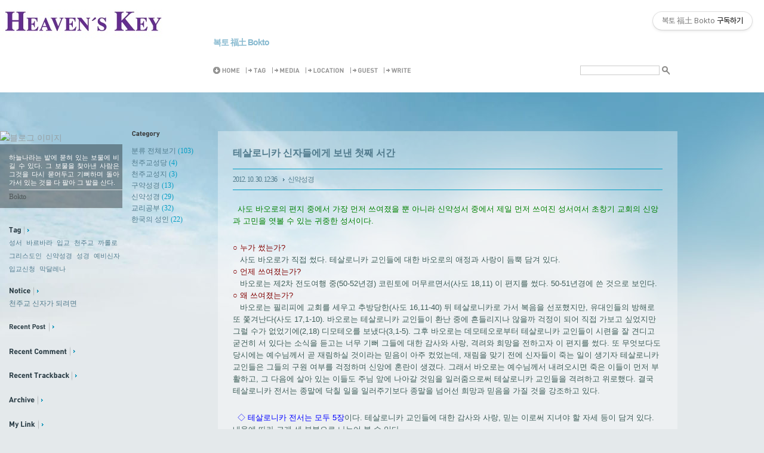

--- FILE ---
content_type: text/html;charset=UTF-8
request_url: https://bokto.com/entry/%ED%85%8C%EC%82%B4%EB%A1%9C%EB%8B%88%EC%B9%B4-%EC%8B%A0%EC%9E%90%EB%93%A4%EC%97%90%EA%B2%8C-%EB%B3%B4%EB%82%B8-%EC%B2%AB%EC%A7%B8-%EC%84%9C%EA%B0%84
body_size: 47964
content:
<!DOCTYPE html PUBLIC "-//W3C//DTD XHTML 1.0 Transitional//EN" "http://www.w3.org/TR/xhtml1/DTD/xhtml1-transitional.dtd">
<html xmlns="http://www.w3.org/1999/xhtml">
                                                                                <head>
                <script type="text/javascript">if (!window.T) { window.T = {} }
window.T.config = {"TOP_SSL_URL":"https://www.tistory.com","PREVIEW":false,"ROLE":"guest","PREV_PAGE":"","NEXT_PAGE":"","BLOG":{"id":807655,"name":"heavenskey","title":"복토  福土  Bokto","isDormancy":false,"nickName":"Bokto","status":"open","profileStatus":"normal"},"NEED_COMMENT_LOGIN":false,"COMMENT_LOGIN_CONFIRM_MESSAGE":"","LOGIN_URL":"https://www.tistory.com/auth/login/?redirectUrl=https://bokto.com/entry/%25ED%2585%258C%25EC%2582%25B4%25EB%25A1%259C%25EB%258B%2588%25EC%25B9%25B4-%25EC%258B%25A0%25EC%259E%2590%25EB%2593%25A4%25EC%2597%2590%25EA%25B2%258C-%25EB%25B3%25B4%25EB%2582%25B8-%25EC%25B2%25AB%25EC%25A7%25B8-%25EC%2584%259C%25EA%25B0%2584","DEFAULT_URL":"https://bokto.com","USER":{"name":null,"homepage":null,"id":0,"profileImage":null},"SUBSCRIPTION":{"status":"none","isConnected":false,"isPending":false,"isWait":false,"isProcessing":false,"isNone":true},"IS_LOGIN":false,"HAS_BLOG":false,"IS_SUPPORT":false,"IS_SCRAPABLE":false,"TOP_URL":"http://www.tistory.com","JOIN_URL":"https://www.tistory.com/member/join","PHASE":"prod","ROLE_GROUP":"visitor"};
window.T.entryInfo = {"entryId":62,"isAuthor":false,"categoryId":419407,"categoryLabel":"신약성경"};
window.appInfo = {"domain":"tistory.com","topUrl":"https://www.tistory.com","loginUrl":"https://www.tistory.com/auth/login","logoutUrl":"https://www.tistory.com/auth/logout"};
window.initData = {};

window.TistoryBlog = {
    basePath: "",
    url: "https://bokto.com",
    tistoryUrl: "https://heavenskey.tistory.com",
    manageUrl: "https://heavenskey.tistory.com/manage",
    token: "o85buuqgLngc4XNzCi8jKdCU97v4EF7is0Rb/vp4kJurRLoQjUFoA+4fk9DkMIon"
};
var servicePath = "";
var blogURL = "";</script>

                
                
                
                        <!-- BusinessLicenseInfo - START -->
        
            <link href="https://tistory1.daumcdn.net/tistory_admin/userblog/userblog-7e0ff364db2dca01461081915f9748e9916c532a/static/plugin/BusinessLicenseInfo/style.css" rel="stylesheet" type="text/css"/>

            <script>function switchFold(entryId) {
    var businessLayer = document.getElementById("businessInfoLayer_" + entryId);

    if (businessLayer) {
        if (businessLayer.className.indexOf("unfold_license") > 0) {
            businessLayer.className = "business_license_layer";
        } else {
            businessLayer.className = "business_license_layer unfold_license";
        }
    }
}
</script>

        
        <!-- BusinessLicenseInfo - END -->
<!-- PreventCopyContents - START -->
<meta content="no" http-equiv="imagetoolbar"/>

<!-- PreventCopyContents - END -->

<!-- System - START -->

<!-- System - END -->

        <!-- TistoryProfileLayer - START -->
        <link href="https://tistory1.daumcdn.net/tistory_admin/userblog/userblog-7e0ff364db2dca01461081915f9748e9916c532a/static/plugin/TistoryProfileLayer/style.css" rel="stylesheet" type="text/css"/>
<script type="text/javascript" src="https://tistory1.daumcdn.net/tistory_admin/userblog/userblog-7e0ff364db2dca01461081915f9748e9916c532a/static/plugin/TistoryProfileLayer/script.js"></script>

        <!-- TistoryProfileLayer - END -->

                
                <meta http-equiv="X-UA-Compatible" content="IE=Edge">
<meta name="format-detection" content="telephone=no">
<script src="//t1.daumcdn.net/tistory_admin/lib/jquery/jquery-3.5.1.min.js" integrity="sha256-9/aliU8dGd2tb6OSsuzixeV4y/faTqgFtohetphbbj0=" crossorigin="anonymous"></script>
<script type="text/javascript" src="//t1.daumcdn.net/tiara/js/v1/tiara-1.2.0.min.js"></script><meta name="referrer" content="always"/>
<meta name="google-adsense-platform-account" content="ca-host-pub-9691043933427338"/>
<meta name="google-adsense-platform-domain" content="tistory.com"/>
<meta name="description" content="사도 바오로의 편지 중에서 가장 먼저 쓰여졌을 뿐 아니라 신약성서 중에서 제일 먼저 쓰여진 성서여서 초창기 교회의 신앙과 고민을 엿볼 수 있는 귀중한 성서이다. ○ 누가 썼는가? 사도 바오로가 직접 썼다. 테살로니카 교인들에 대한 바오로의 애정과 사랑이 듬뿍 담겨 있다. ○ 언제 쓰여졌는가? 바오로는 제2차 전도여행 중(50-52년경) 코린토에 머무르면서(사도 18,11) 이 편지를 썼다. 50-51년경에 쓴 것으로 보인다. ○ 왜 쓰여졌는가? 바오로는 필리피에 교회를 세우고 추방당한(사도 16,11-40) 뒤 테살로니카로 가서 복음을 선포했지만, 유대인들의 방해로 또 쫓겨난다(사도 17,1-10). 바오로는 테살로니카 교인들이 환난 중에 흔들리지나 않을까 걱정이 되어 직접 가보고 싶었지만 그럴 수가 없.."/>
<meta property="og:type" content="article"/>
<meta property="og:url" content="https://bokto.com/entry/%ED%85%8C%EC%82%B4%EB%A1%9C%EB%8B%88%EC%B9%B4-%EC%8B%A0%EC%9E%90%EB%93%A4%EC%97%90%EA%B2%8C-%EB%B3%B4%EB%82%B8-%EC%B2%AB%EC%A7%B8-%EC%84%9C%EA%B0%84"/>
<meta property="og.article.author" content="Bokto"/>
<meta property="og:site_name" content="복토  福土  Bokto"/>
<meta property="og:title" content="테살로니카 신자들에게 보낸 첫째 서간"/>
<meta name="by" content="Bokto"/>
<meta property="og:description" content="사도 바오로의 편지 중에서 가장 먼저 쓰여졌을 뿐 아니라 신약성서 중에서 제일 먼저 쓰여진 성서여서 초창기 교회의 신앙과 고민을 엿볼 수 있는 귀중한 성서이다. ○ 누가 썼는가? 사도 바오로가 직접 썼다. 테살로니카 교인들에 대한 바오로의 애정과 사랑이 듬뿍 담겨 있다. ○ 언제 쓰여졌는가? 바오로는 제2차 전도여행 중(50-52년경) 코린토에 머무르면서(사도 18,11) 이 편지를 썼다. 50-51년경에 쓴 것으로 보인다. ○ 왜 쓰여졌는가? 바오로는 필리피에 교회를 세우고 추방당한(사도 16,11-40) 뒤 테살로니카로 가서 복음을 선포했지만, 유대인들의 방해로 또 쫓겨난다(사도 17,1-10). 바오로는 테살로니카 교인들이 환난 중에 흔들리지나 않을까 걱정이 되어 직접 가보고 싶었지만 그럴 수가 없.."/>
<meta property="og:image" content="https://img1.daumcdn.net/thumb/R800x0/?scode=mtistory2&fname=https%3A%2F%2Ft1.daumcdn.net%2Ftistory_admin%2Fstatic%2Fimages%2FopenGraph%2Fopengraph.png"/>
<meta name="twitter:card" content="summary_large_image"/>
<meta name="twitter:site" content="@TISTORY"/>
<meta name="twitter:title" content="테살로니카 신자들에게 보낸 첫째 서간"/>
<meta name="twitter:description" content="사도 바오로의 편지 중에서 가장 먼저 쓰여졌을 뿐 아니라 신약성서 중에서 제일 먼저 쓰여진 성서여서 초창기 교회의 신앙과 고민을 엿볼 수 있는 귀중한 성서이다. ○ 누가 썼는가? 사도 바오로가 직접 썼다. 테살로니카 교인들에 대한 바오로의 애정과 사랑이 듬뿍 담겨 있다. ○ 언제 쓰여졌는가? 바오로는 제2차 전도여행 중(50-52년경) 코린토에 머무르면서(사도 18,11) 이 편지를 썼다. 50-51년경에 쓴 것으로 보인다. ○ 왜 쓰여졌는가? 바오로는 필리피에 교회를 세우고 추방당한(사도 16,11-40) 뒤 테살로니카로 가서 복음을 선포했지만, 유대인들의 방해로 또 쫓겨난다(사도 17,1-10). 바오로는 테살로니카 교인들이 환난 중에 흔들리지나 않을까 걱정이 되어 직접 가보고 싶었지만 그럴 수가 없.."/>
<meta property="twitter:image" content="https://img1.daumcdn.net/thumb/R800x0/?scode=mtistory2&fname=https%3A%2F%2Ft1.daumcdn.net%2Ftistory_admin%2Fstatic%2Fimages%2FopenGraph%2Fopengraph.png"/>
<meta content="https://bokto.com/62" property="dg:plink" content="https://bokto.com/62"/>
<meta name="plink"/>
<meta name="title" content="테살로니카 신자들에게 보낸 첫째 서간"/>
<meta name="article:media_name" content="복토  福土  Bokto"/>
<meta property="article:mobile_url" content="https://bokto.com/m/entry/%ED%85%8C%EC%82%B4%EB%A1%9C%EB%8B%88%EC%B9%B4-%EC%8B%A0%EC%9E%90%EB%93%A4%EC%97%90%EA%B2%8C-%EB%B3%B4%EB%82%B8-%EC%B2%AB%EC%A7%B8-%EC%84%9C%EA%B0%84"/>
<meta property="article:pc_url" content="https://bokto.com/entry/%ED%85%8C%EC%82%B4%EB%A1%9C%EB%8B%88%EC%B9%B4-%EC%8B%A0%EC%9E%90%EB%93%A4%EC%97%90%EA%B2%8C-%EB%B3%B4%EB%82%B8-%EC%B2%AB%EC%A7%B8-%EC%84%9C%EA%B0%84"/>
<meta property="article:mobile_view_url" content="https://heavenskey.tistory.com/m/entry/%ED%85%8C%EC%82%B4%EB%A1%9C%EB%8B%88%EC%B9%B4-%EC%8B%A0%EC%9E%90%EB%93%A4%EC%97%90%EA%B2%8C-%EB%B3%B4%EB%82%B8-%EC%B2%AB%EC%A7%B8-%EC%84%9C%EA%B0%84"/>
<meta property="article:pc_view_url" content="https://heavenskey.tistory.com/entry/%ED%85%8C%EC%82%B4%EB%A1%9C%EB%8B%88%EC%B9%B4-%EC%8B%A0%EC%9E%90%EB%93%A4%EC%97%90%EA%B2%8C-%EB%B3%B4%EB%82%B8-%EC%B2%AB%EC%A7%B8-%EC%84%9C%EA%B0%84"/>
<meta property="article:talk_channel_view_url" content="https://bokto.com/m/entry/%ED%85%8C%EC%82%B4%EB%A1%9C%EB%8B%88%EC%B9%B4-%EC%8B%A0%EC%9E%90%EB%93%A4%EC%97%90%EA%B2%8C-%EB%B3%B4%EB%82%B8-%EC%B2%AB%EC%A7%B8-%EC%84%9C%EA%B0%84"/>
<meta property="article:pc_service_home" content="https://www.tistory.com"/>
<meta property="article:mobile_service_home" content="https://www.tistory.com/m"/>
<meta property="article:txid" content="807655_62"/>
<meta property="article:published_time" content="2012-10-30T12:36:04+09:00"/>
<meta property="og:regDate" content="20121030113526"/>
<meta property="article:modified_time" content="2012-10-30T12:36:48+09:00"/>
<script type="module" src="https://tistory1.daumcdn.net/tistory_admin/userblog/userblog-7e0ff364db2dca01461081915f9748e9916c532a/static/pc/dist/index.js" defer=""></script>
<script type="text/javascript" src="https://tistory1.daumcdn.net/tistory_admin/userblog/userblog-7e0ff364db2dca01461081915f9748e9916c532a/static/pc/dist/index-legacy.js" defer="" nomodule="true"></script>
<script type="text/javascript" src="https://tistory1.daumcdn.net/tistory_admin/userblog/userblog-7e0ff364db2dca01461081915f9748e9916c532a/static/pc/dist/polyfills-legacy.js" defer="" nomodule="true"></script>
<link rel="stylesheet" type="text/css" href="https://t1.daumcdn.net/tistory_admin/www/style/font.css"/>
<link rel="stylesheet" type="text/css" href="https://tistory1.daumcdn.net/tistory_admin/userblog/userblog-7e0ff364db2dca01461081915f9748e9916c532a/static/style/content.css"/>
<link rel="stylesheet" type="text/css" href="https://tistory1.daumcdn.net/tistory_admin/userblog/userblog-7e0ff364db2dca01461081915f9748e9916c532a/static/pc/dist/index.css"/>
<link rel="stylesheet" type="text/css" href="https://tistory1.daumcdn.net/tistory_admin/userblog/userblog-7e0ff364db2dca01461081915f9748e9916c532a/static/style/uselessPMargin.css"/>
<script type="text/javascript">(function() {
    var tjQuery = jQuery.noConflict(true);
    window.tjQuery = tjQuery;
    window.orgjQuery = window.jQuery; window.jQuery = tjQuery;
    window.jQuery = window.orgjQuery; delete window.orgjQuery;
})()</script>
<script type="text/javascript" src="https://tistory1.daumcdn.net/tistory_admin/userblog/userblog-7e0ff364db2dca01461081915f9748e9916c532a/static/script/base.js"></script>
<script type="text/javascript" src="//developers.kakao.com/sdk/js/kakao.min.js"></script>

                
<meta http-equiv="Content-Type" content="text/html; charset=utf-8" />
<meta name="google-site-verification" content="1j_w1rTG4HWHnw_DPtSh-VjwJsO8Mz_94CQO0uCKMk4" />
<meta name="naver-site-verification" content="2a57157dd177dac6dea3df842dbbf4aa14b43943" />
<link rel="alternate" type="application/rss+xml" title="복토  福土  Bokto" href="https://heavenskey.tistory.com/rss" />
<link rel="stylesheet" media="screen" type="text/css" href="https://tistory1.daumcdn.net/tistory/807655/skin/style.css?_version_=1722316085" />
<link rel="stylesheet" media="print" type="text/css" href="https://tistory1.daumcdn.net/tistory/807655/skin/images/print.css?_version_=1722316085" />
<link rel="shortcut icon" href="https://bokto.com/favicon.ico" />
<title>복토  福土  Bokto :: 테살로니카 신자들에게 보낸 첫째 서간</title>

                
                
                <style type="text/css">.another_category {
    border: 1px solid #E5E5E5;
    padding: 10px 10px 5px;
    margin: 10px 0;
    clear: both;
}

.another_category h4 {
    font-size: 12px !important;
    margin: 0 !important;
    border-bottom: 1px solid #E5E5E5 !important;
    padding: 2px 0 6px !important;
}

.another_category h4 a {
    font-weight: bold !important;
}

.another_category table {
    table-layout: fixed;
    border-collapse: collapse;
    width: 100% !important;
    margin-top: 10px !important;
}

* html .another_category table {
    width: auto !important;
}

*:first-child + html .another_category table {
    width: auto !important;
}

.another_category th, .another_category td {
    padding: 0 0 4px !important;
}

.another_category th {
    text-align: left;
    font-size: 12px !important;
    font-weight: normal;
    word-break: break-all;
    overflow: hidden;
    line-height: 1.5;
}

.another_category td {
    text-align: right;
    width: 80px;
    font-size: 11px;
}

.another_category th a {
    font-weight: normal;
    text-decoration: none;
    border: none !important;
}

.another_category th a.current {
    font-weight: bold;
    text-decoration: none !important;
    border-bottom: 1px solid !important;
}

.another_category th span {
    font-weight: normal;
    text-decoration: none;
    font: 10px Tahoma, Sans-serif;
    border: none !important;
}

.another_category_color_gray, .another_category_color_gray h4 {
    border-color: #E5E5E5 !important;
}

.another_category_color_gray * {
    color: #909090 !important;
}

.another_category_color_gray th a.current {
    border-color: #909090 !important;
}

.another_category_color_gray h4, .another_category_color_gray h4 a {
    color: #737373 !important;
}

.another_category_color_red, .another_category_color_red h4 {
    border-color: #F6D4D3 !important;
}

.another_category_color_red * {
    color: #E86869 !important;
}

.another_category_color_red th a.current {
    border-color: #E86869 !important;
}

.another_category_color_red h4, .another_category_color_red h4 a {
    color: #ED0908 !important;
}

.another_category_color_green, .another_category_color_green h4 {
    border-color: #CCE7C8 !important;
}

.another_category_color_green * {
    color: #64C05B !important;
}

.another_category_color_green th a.current {
    border-color: #64C05B !important;
}

.another_category_color_green h4, .another_category_color_green h4 a {
    color: #3EA731 !important;
}

.another_category_color_blue, .another_category_color_blue h4 {
    border-color: #C8DAF2 !important;
}

.another_category_color_blue * {
    color: #477FD6 !important;
}

.another_category_color_blue th a.current {
    border-color: #477FD6 !important;
}

.another_category_color_blue h4, .another_category_color_blue h4 a {
    color: #1960CA !important;
}

.another_category_color_violet, .another_category_color_violet h4 {
    border-color: #E1CEEC !important;
}

.another_category_color_violet * {
    color: #9D64C5 !important;
}

.another_category_color_violet th a.current {
    border-color: #9D64C5 !important;
}

.another_category_color_violet h4, .another_category_color_violet h4 a {
    color: #7E2CB5 !important;
}
</style>

                
                <link rel="stylesheet" type="text/css" href="https://tistory1.daumcdn.net/tistory_admin/userblog/userblog-7e0ff364db2dca01461081915f9748e9916c532a/static/style/revenue.css"/>
<link rel="canonical" href="https://bokto.com/entry/%ED%85%8C%EC%82%B4%EB%A1%9C%EB%8B%88%EC%B9%B4-%EC%8B%A0%EC%9E%90%EB%93%A4%EC%97%90%EA%B2%8C-%EB%B3%B4%EB%82%B8-%EC%B2%AB%EC%A7%B8-%EC%84%9C%EA%B0%84"/>

<!-- BEGIN STRUCTURED_DATA -->
<script type="application/ld+json">
    {"@context":"http://schema.org","@type":"BlogPosting","mainEntityOfPage":{"@id":"https://bokto.com/entry/%ED%85%8C%EC%82%B4%EB%A1%9C%EB%8B%88%EC%B9%B4-%EC%8B%A0%EC%9E%90%EB%93%A4%EC%97%90%EA%B2%8C-%EB%B3%B4%EB%82%B8-%EC%B2%AB%EC%A7%B8-%EC%84%9C%EA%B0%84","name":null},"url":"https://bokto.com/entry/%ED%85%8C%EC%82%B4%EB%A1%9C%EB%8B%88%EC%B9%B4-%EC%8B%A0%EC%9E%90%EB%93%A4%EC%97%90%EA%B2%8C-%EB%B3%B4%EB%82%B8-%EC%B2%AB%EC%A7%B8-%EC%84%9C%EA%B0%84","headline":"테살로니카 신자들에게 보낸 첫째 서간","description":"사도 바오로의 편지 중에서 가장 먼저 쓰여졌을 뿐 아니라 신약성서 중에서 제일 먼저 쓰여진 성서여서 초창기 교회의 신앙과 고민을 엿볼 수 있는 귀중한 성서이다. ○ 누가 썼는가? 사도 바오로가 직접 썼다. 테살로니카 교인들에 대한 바오로의 애정과 사랑이 듬뿍 담겨 있다. ○ 언제 쓰여졌는가? 바오로는 제2차 전도여행 중(50-52년경) 코린토에 머무르면서(사도 18,11) 이 편지를 썼다. 50-51년경에 쓴 것으로 보인다. ○ 왜 쓰여졌는가? 바오로는 필리피에 교회를 세우고 추방당한(사도 16,11-40) 뒤 테살로니카로 가서 복음을 선포했지만, 유대인들의 방해로 또 쫓겨난다(사도 17,1-10). 바오로는 테살로니카 교인들이 환난 중에 흔들리지나 않을까 걱정이 되어 직접 가보고 싶었지만 그럴 수가 없..","author":{"@type":"Person","name":"Bokto","logo":null},"image":{"@type":"ImageObject","url":"https://img1.daumcdn.net/thumb/R800x0/?scode=mtistory2&fname=https%3A%2F%2Ft1.daumcdn.net%2Ftistory_admin%2Fstatic%2Fimages%2FopenGraph%2Fopengraph.png","width":"800px","height":"800px"},"datePublished":"2012-10-30T12:36:04+09:00","dateModified":"2012-10-30T12:36:48+09:00","publisher":{"@type":"Organization","name":"TISTORY","logo":{"@type":"ImageObject","url":"https://t1.daumcdn.net/tistory_admin/static/images/openGraph/opengraph.png","width":"800px","height":"800px"}}}
</script>
<!-- END STRUCTURED_DATA -->
<link rel="stylesheet" type="text/css" href="https://tistory1.daumcdn.net/tistory_admin/userblog/userblog-7e0ff364db2dca01461081915f9748e9916c532a/static/style/dialog.css"/>
<link rel="stylesheet" type="text/css" href="//t1.daumcdn.net/tistory_admin/www/style/top/font.css"/>
<link rel="stylesheet" type="text/css" href="https://tistory1.daumcdn.net/tistory_admin/userblog/userblog-7e0ff364db2dca01461081915f9748e9916c532a/static/style/postBtn.css"/>
<link rel="stylesheet" type="text/css" href="https://tistory1.daumcdn.net/tistory_admin/userblog/userblog-7e0ff364db2dca01461081915f9748e9916c532a/static/style/tistory.css"/>
<script type="text/javascript" src="https://tistory1.daumcdn.net/tistory_admin/userblog/userblog-7e0ff364db2dca01461081915f9748e9916c532a/static/script/common.js"></script>

                
                </head>
                                                <body id="tt-body-page">
                
                
                

	<div id="container">
		<div id="header">
<!-- 블로그 타이틀 모듈 -->
			<div class="wrapHeadMenu">
				<h1><a href="https://bokto.com/">복토  福土  Bokto</a></h1>
				<ul id="blogMenu">
					<!-- 블로그 사용 환경 (설치형/티스토리)에 맞게 아래 주석으로 처리된 메뉴를 활성화 시키시기 바랍니다. -->
					<li class="tab_home"><a href="https://bokto.com/" title="Home">Home</a></li>
					<li class="tab_tag"><a href="https://heavenskey.tistory.com/tag" title="Tag">Tag</a></li>
					<li class="tab_media"><a href="https://bokto.com/media" title="MediaLog">MediaLog</a></li>
					<li class="tab_location"><a href="https://heavenskey.tistory.com/location" title="LocationLog">LocationLog</a></li>
					<!-- <li class="tab_key"><a href="" title="KeyLog">KeyLog</a></li> -->
					<li class="tab_guestbook"><a href="https://heavenskey.tistory.com/guestbook" title="Guestbook">Guestbook</a></li>
					<li class="tab_write"><a href="https://heavenskey.tistory.com/manage/entry/post" title="Write">Write</a></li>
				</ul>
<!-- 검색 모듈 -->
					<div id="searchBox">
						<h3>Search</h3>
						
							<input type="text" name="search" value="" onkeypress="if (event.keyCode == 13) { try {
    window.location.href = '/search' + '/' + looseURIEncode(document.getElementsByName('search')[0].value);
    document.getElementsByName('search')[0].value = '';
    return false;
} catch (e) {} }"/><input value="검색" type="button" onclick="try {
    window.location.href = '/search' + '/' + looseURIEncode(document.getElementsByName('search')[0].value);
    document.getElementsByName('search')[0].value = '';
    return false;
} catch (e) {}" class="submit"/>
						
					</div>
			</div><!-- close blogMenu -->
		</div>
		<!-- close header -->
		<hr />
		<div id="body">
			<div id="sidebar1">
			
<!-- 블로그 이미지 모듈 -->
				<div id="blogImage"><a href="#"><img src="https://t1.daumcdn.net/cfile/tistory/17695F40508A159017" alt="블로그 이미지" /></a></div>
				
<!-- 블로그 설명 모듈 -->
				<div class="blogIntro">
					<div id="blogDesc">하늘나라는 밭에 묻혀 있는 보물에 비길 수 있다. 그 보물을 찾아낸 사람은 그것을 다시 묻어두고 기뻐하며 돌아가서 있는 것을 다 팔아 그 밭을 산다.</div>
					<div id="userID">Bokto</div>
				</div>
				
<!-- 태그목록 모듈 -->
						<div id="tagbox" class="block">
							<h3>Tag</h3>
							<ul>
								
									<li><a href="/tag/%EC%84%B1%EC%84%9C" class="cloud1"> 성서</a></li>
								
									<li><a href="/tag/%EB%B0%94%EB%A5%B4%EB%B0%94%EB%9D%BC" class="cloud3"> 바르바라</a></li>
								
									<li><a href="/tag/%EC%9E%85%EA%B5%90" class="cloud3"> 입교</a></li>
								
									<li><a href="/tag/%EC%B2%9C%EC%A3%BC%EA%B5%90" class="cloud3"> 천주교</a></li>
								
									<li><a href="/tag/%EA%B9%8C%EB%A1%A4%EB%A1%9C" class="cloud3"> 까롤로</a></li>
								
									<li><a href="/tag/%EA%B7%B8%EB%A6%AC%EC%8A%A4%EB%8F%84%EC%9D%B8" class="cloud3"> 그리스도인</a></li>
								
									<li><a href="/tag/%EC%8B%A0%EC%95%BD%EC%84%B1%EA%B2%BD" class="cloud1"> 신약성경</a></li>
								
									<li><a href="/tag/%EC%84%B1%EA%B2%BD" class="cloud1"> 성경</a></li>
								
									<li><a href="/tag/%EC%98%88%EB%B9%84%EC%8B%A0%EC%9E%90" class="cloud3"> 예비신자</a></li>
								
									<li><a href="/tag/%EC%9E%85%EA%B5%90%EC%8B%A0%EC%B2%AD" class="cloud3"> 입교신청</a></li>
								
									<li><a href="/tag/%EB%A7%89%EB%8B%AC%EB%A0%88%EB%82%98" class="cloud3"> 막달레나</a></li>
								
							</ul>
						</div>
					
<!-- 공지사항 모듈 -->
						
							<div id="notice" class="block">
								<h3>Notice</h3>
								<ul>
									
										<li><a href="/notice/1">천주교 신자가 되려면</a></li>
									
								</ul>
							</div>
						
					
<!-- 최근 포스트 모듈 -->
						<div id="recentPost" class="block">
							<h3>Recent Post</h3>
							<ul>
								
							</ul>
						</div>
					
<!-- 최근 댓글 모듈 -->
						<div id="recentComment" class="block">
							<h3>Recent Comment</h3>
							<ul id="recentComments">
								
							</ul>
						</div>
					
<!-- 최근 트랙백 모듈 -->
						<div id="recentTrackback" class="block">
							<h3>Recent Trackback</h3>
							<ul>
								
							</ul>
						</div>
					
<!-- 글 보관함 모듈 -->
						<div id="archive" class="block">
							<h3>Archive</h3>
							<ul>
								
							</ul>
						</div>
					
<!-- 링크 모듈 -->
						<div id="link" class="block">
							<h3>My Link</h3>
							<ul>
								
									<li>
										<a href="http://cath.com" onclick="window.open(this.href); return false">가톨릭 공동체 검색</a>
									</li>
								
							</ul>
						</div>
					
<!-- 달력 모듈 -->
						<div id="calendar">
							<h3>calendar</h3>
							
							<div class="cal_month">
								<a href="/archive/202512" class="calendar_prev" title="1개월 앞의 달력을 보여줍니다.">&nbsp;<span>&laquo;</span></a>
								<a href="/archive/202601" title="현재 달의 달력을 보여줍니다.">2026.1</a>
								<a href="/archive/202601" class="calendar_next" title="1개월 뒤의 달력을 보여줍니다.">&nbsp;<span>&raquo;</span></a>
							</div>
							<table class="tt-calendar" cellpadding="0" cellspacing="0" style="table-layout: fixed">
								
								<thead>
									<tr>
										
										<th class="cal_week2">일</th>
										
										<th class="cal_week1">월</th>
										
										<th class="cal_week1">화</th>
										
										<th class="cal_week1">수</th>
										
										<th class="cal_week1">목</th>
										
										<th class="cal_week1">금</th>
										
										<th class="cal_week1">토</th>
										
									</tr>
								</thead>
								
								
								<tbody>
									
									<tr class="cal_week">
										
										<td class="cal_day1 cal_day2"></td>
										
										<td class="cal_day1 cal_day2"></td>
										
										<td class="cal_day1 cal_day2"></td>
										
										<td class="cal_day1 cal_day2"></td>
										
										<td class="cal_day cal_day3">1</td>
										
										<td class="cal_day cal_day3">2</td>
										
										<td class="cal_day cal_day3">3</td>
										
									</tr>
									
									<tr class="cal_week">
										
										<td class="cal_day cal_day3 cal_day_sunday">4</td>
										
										<td class="cal_day cal_day3">5</td>
										
										<td class="cal_day cal_day3">6</td>
										
										<td class="cal_day cal_day3">7</td>
										
										<td class="cal_day cal_day3">8</td>
										
										<td class="cal_day cal_day3">9</td>
										
										<td class="cal_day cal_day3">10</td>
										
									</tr>
									
									<tr class="cal_week">
										
										<td class="cal_day cal_day3 cal_day_sunday">11</td>
										
										<td class="cal_day cal_day3">12</td>
										
										<td class="cal_day cal_day3">13</td>
										
										<td class="cal_day cal_day3">14</td>
										
										<td class="cal_day cal_day3">15</td>
										
										<td class="cal_day cal_day3">16</td>
										
										<td class="cal_day cal_day3">17</td>
										
									</tr>
									
									<tr class="cal_week cal_current_week">
										
										<td class="cal_day cal_day3 cal_day_sunday">18</td>
										
										<td class="cal_day cal_day3">19</td>
										
										<td class="cal_day cal_day4">20</td>
										
										<td class="cal_day cal_day3">21</td>
										
										<td class="cal_day cal_day3">22</td>
										
										<td class="cal_day cal_day3">23</td>
										
										<td class="cal_day cal_day3">24</td>
										
									</tr>
									
									<tr class="cal_week">
										
										<td class="cal_day cal_day3 cal_day_sunday">25</td>
										
										<td class="cal_day cal_day3">26</td>
										
										<td class="cal_day cal_day3">27</td>
										
										<td class="cal_day cal_day3">28</td>
										
										<td class="cal_day cal_day3">29</td>
										
										<td class="cal_day cal_day3">30</td>
										
										<td class="cal_day cal_day3">31</td>
										
									</tr>
									
								</tbody>
								
							</table>
							
						</div>
					
<!-- 카운터 모듈 -->
						<div id="counter">
							<ul>
								<li class="total"><span></span>total</li>
								<li class="today"><span></span>today</li>
								<li class="yesterday"><span></span>yesterday</li>
							</ul>
						</div>
					
<!-- 배너 모듈 - 티스토리 -->
						<div id="adTistory">
						
						</div>
					
			</div><!-- close sidebar -->
			<div id="sidebar2">
				
<!-- 카테고리 모듈 -->
						<div id="category" class="block">
							<h3>Category</h3>
							<ul class="tt_category"><li class=""><a href="/category" class="link_tit"> 분류 전체보기 <span class="c_cnt">(103)</span> </a>
  <ul class="category_list"><li class=""><a href="/category/%EC%B2%9C%EC%A3%BC%EA%B5%90%EC%84%B1%EB%8B%B9" class="link_item"> 천주교성당 <span class="c_cnt">(4)</span> </a></li>
<li class=""><a href="/category/%EC%B2%9C%EC%A3%BC%EA%B5%90%EC%84%B1%EC%A7%80" class="link_item"> 천주교성지 <span class="c_cnt">(3)</span> </a></li>
<li class=""><a href="/category/%EA%B5%AC%EC%95%BD%EC%84%B1%EA%B2%BD" class="link_item"> 구약성경 <span class="c_cnt">(13)</span> </a></li>
<li class=""><a href="/category/%EC%8B%A0%EC%95%BD%EC%84%B1%EA%B2%BD" class="link_item"> 신약성경 <span class="c_cnt">(29)</span> </a></li>
<li class=""><a href="/category/%EA%B5%90%EB%A6%AC%EA%B3%B5%EB%B6%80" class="link_item"> 교리공부 <span class="c_cnt">(32)</span> </a></li>
<li class=""><a href="/category/%ED%95%9C%EA%B5%AD%EC%9D%98%20%EC%84%B1%EC%9D%B8" class="link_item"> 한국의 성인 <span class="c_cnt">(22)</span> </a></li>
</ul>
</li>
</ul>

						</div>
					
			</div><!-- close sidebar2 -->
			<div id="content">
<!-- 태그 -->
				
<!-- 지역로그 -->
				
				
<!-- 본문검색리스트 -->
				
<!-- 댓글검색리스트 -->
				
<!-- 공지사항글 -->
				
<!-- 보호글 -->
				
<!-- 포스트의 본문 시작 -->
				                
                    
					<div class="entry"><div class="wrapEntryCnt">
						<div class="titleWrap">
							<h2><a href="/entry/%ED%85%8C%EC%82%B4%EB%A1%9C%EB%8B%88%EC%B9%B4-%EC%8B%A0%EC%9E%90%EB%93%A4%EC%97%90%EA%B2%8C-%EB%B3%B4%EB%82%B8-%EC%B2%AB%EC%A7%B8-%EC%84%9C%EA%B0%84">테살로니카 신자들에게 보낸 첫째 서간</a></h2>
<!-- 포스트관리 -->
							
						</div><!-- close titleWrap -->
						<div class="wrapEntryHead">
							<span class="date">2012. 10. 30. 12:36</span>
							<span class="category"><a href="/category/%EC%8B%A0%EC%95%BD%EC%84%B1%EA%B2%BD">신약성경</a> </span>
						</div>
<!-- 포스트 본문 내용 -->
						<div class="article">
							            <!-- System - START -->

<!-- System - END -->

            <div class="tt_article_useless_p_margin contents_style"><P align=left><FONT color=green size=2>&nbsp;&nbsp;사도 바오로의 편지 중에서 가장 먼저 쓰여졌을 뿐 아니라 신약성서 중에서 제일 먼저 쓰여진 성서여서 초창기 교회의 신앙과 고민을 엿볼 수 있는 귀중한 성서이다.</FONT></P>
<P align=left>&nbsp;</P>
<P align=left><FONT size=2><FONT color=#800000>○</FONT>&nbsp;</FONT><FONT color=maroon size=2>누가 썼는가?</FONT><FONT size=2><br />&nbsp;&nbsp;&nbsp;사도 바오로가 직접 썼다. 테살로니카 교인들에 대한 바오로의 애정과 사랑이 듬뿍 담겨 있다.</FONT></P>
<P align=left><FONT size=2><FONT color=#800000>○</FONT>&nbsp;</FONT><FONT color=maroon size=2>언제 쓰여졌는가?</FONT></P>
<P align=left><FONT size=2>&nbsp;&nbsp;&nbsp;바오로는 제2차 전도여행 중(50-52년경) 코린토에 머무르면서(사도 18,11) 이 편지를 썼다. 50-51년경에 쓴 것으로 보인다.</FONT></P>
<P align=left><FONT size=2><FONT color=#800000>○</FONT>&nbsp;</FONT><FONT color=maroon size=2>왜 쓰여졌는가?</FONT><FONT size=2><br />&nbsp;&nbsp;&nbsp;바오로는 필리피에 교회를 세우고 추방당한(사도 16,11-40) 뒤 테살로니카로 가서 복음을 선포했지만, 유대인들의 방해로 또 쫓겨난다(사도 17,1-10). 바오로는 테살로니카 교인들이 환난 중에 흔들리지나 않을까 걱정이 되어 직접 가보고 싶었지만 그럴 수가 없었기에(2,18) 디모테오를 보냈다(3,1-5). 그후 바오로는 데모테오로부터 테살로니카 교인들이 시련을 잘 견디고 굳건히 서 있다는 소식을 듣고는 너무 기뻐 그들에 대한 감사와 사랑, 격려와 희망을 전하고자 이 편지를 썼다. 또 무엇보다도 당시에는 예수님께서 곧 재림하실 것이라는 믿음이 아주 컸었는데, 재림을 맞기 전에 신자들이 죽는 일이 생기자 테살로니카 교인들은 그들의 구원 여부를 걱정하며 신앙에 혼란이 생겼다. 그래서 바오로는 예수님께서 내려오시면 죽은 이들이 먼저 부활하고, 그 다음에 살아 있는 이들도 주님 앞에 나아갈 것임을 일러줌으로써 테살로니카 교인들을 격려하고 위로했다. 결국 테살로니카 전서는 종말에 닥칠 일을 일러주기보다 종말을 넘어선 희망과 믿음을 가질 것을 강조하고 있다.&nbsp;</FONT></P>
<P align=left>&nbsp;</P>
<P align=left><FONT size=2><FONT color=#0000ff>&nbsp; ◇</FONT>&nbsp;</FONT><FONT color=blue size=2>테살로니카 전서는 모두 5장</FONT><FONT size=2>이다. 테살로니카 교인들에 대한 감사와 사랑, 믿는 이로써 지녀야 할 자세 등이 담겨 있다. 내용에 따라 크게 세 부분으로 나누어 볼 수 있다.</FONT></P>
<P align=left><FONT size=2><FONT color=#0000ff>&nbsp; ◇</FONT>&nbsp;</FONT><FONT color=blue size=2>바오로와 테살로니카 교회(1,1-3,13)</FONT><FONT size=2><br />&nbsp;&nbsp;&nbsp;바오로는 새로 탄생한 테살로니카 교회가 모든 곤경과 환난 속에서도 주님 안에 굳건히 서 있다는(3,8) 소식을 듣고 기쁨과 감사의 기도를 전한다. 바오로가 테살로니카에서 하느님의 복음을 전했을 때의 활동과 그들에 대한 사랑(2,8), 또 그 복음을 기쁨으로 받아들인 테살로니카 교인들의 신앙(1,6.9-10) 등을 이야기한다. 앞으로도 계속 주님 안에서 믿음의 부족함을 채우고 서로 베풀고 사랑을 나누는 생활을 할 것을 간절히 바라고 있다.</FONT></P>
<P align=left><FONT size=2><FONT color=#0000ff>&nbsp; ◇</FONT>&nbsp;</FONT><FONT color=blue size=2>주님과 더불어(4,1-5,11)</FONT><FONT size=2><br />&nbsp;&nbsp;&nbsp;어떻게 사는 것이 하느님을 기쁘게 해 드리는 것인지 생각하면서 주 예수님 안에서 하느님의 뜻에 맞게 생활하라고 한다. 또한 우리를 위하여 죽으시고 부활하신 예수님은 우리에게 내려오시어 죽은 이들을 부활시키고 살아있는 이들도 언제나 주님과 함께 있게 될 것이니 슬퍼하지 말고 서로 위로하라고 한다. 그러기 위해서는 믿음과 사랑의 갑옷을 입고 구원에 대한 희망을 투구로 쓰고(5,8) 늘 깨어 있어야 한다고 이른다.</FONT></P>
<P align=left><FONT size=2><FONT color=#0000ff>&nbsp; ◇</FONT>&nbsp;</FONT><FONT color=blue size=2>기뻐하고 기도하며 감사하시오(5,12-28)</FONT><FONT size=2><br />&nbsp;&nbsp;&nbsp;믿는 이로서 지녀야 할 자세에 대하여 권고하고 있다. 주님 안에서 서로 화목하게 지내고 약한 이들을 돌보아 주며 모든 이에게 선을 행해야 한다고 이른다. 또한 하느님이 원하시는 대로 항상 기뻐하고 끊임없이 기도하며, 모든 일에 감사하라고 한다. 테살로니카 교인들에게 주님의 은총이 함께 하기를 빌면서 편지를 끝 맺고 있다.&nbsp;</FONT></P></div>
            <!-- System - START -->

<!-- System - END -->

                    <div class="container_postbtn #post_button_group">
  <div class="postbtn_like"><script>window.ReactionButtonType = 'reaction';
window.ReactionApiUrl = '//bokto.com/reaction';
window.ReactionReqBody = {
    entryId: 62
}</script>
<div class="wrap_btn" id="reaction-62" data-tistory-react-app="Reaction"></div><div class="wrap_btn wrap_btn_share"><button type="button" class="btn_post sns_btn btn_share" aria-expanded="false" data-thumbnail-url="https://t1.daumcdn.net/tistory_admin/static/images/openGraph/opengraph.png" data-title="테살로니카 신자들에게 보낸 첫째 서간" data-description="사도 바오로의 편지 중에서 가장 먼저 쓰여졌을 뿐 아니라 신약성서 중에서 제일 먼저 쓰여진 성서여서 초창기 교회의 신앙과 고민을 엿볼 수 있는 귀중한 성서이다. ○ 누가 썼는가? 사도 바오로가 직접 썼다. 테살로니카 교인들에 대한 바오로의 애정과 사랑이 듬뿍 담겨 있다. ○ 언제 쓰여졌는가? 바오로는 제2차 전도여행 중(50-52년경) 코린토에 머무르면서(사도 18,11) 이 편지를 썼다. 50-51년경에 쓴 것으로 보인다. ○ 왜 쓰여졌는가? 바오로는 필리피에 교회를 세우고 추방당한(사도 16,11-40) 뒤 테살로니카로 가서 복음을 선포했지만, 유대인들의 방해로 또 쫓겨난다(사도 17,1-10). 바오로는 테살로니카 교인들이 환난 중에 흔들리지나 않을까 걱정이 되어 직접 가보고 싶었지만 그럴 수가 없.." data-profile-image="https://t1.daumcdn.net/cfile/tistory/17695F40508A159017" data-profile-name="Bokto" data-pc-url="https://bokto.com/entry/%ED%85%8C%EC%82%B4%EB%A1%9C%EB%8B%88%EC%B9%B4-%EC%8B%A0%EC%9E%90%EB%93%A4%EC%97%90%EA%B2%8C-%EB%B3%B4%EB%82%B8-%EC%B2%AB%EC%A7%B8-%EC%84%9C%EA%B0%84" data-relative-pc-url="/entry/%ED%85%8C%EC%82%B4%EB%A1%9C%EB%8B%88%EC%B9%B4-%EC%8B%A0%EC%9E%90%EB%93%A4%EC%97%90%EA%B2%8C-%EB%B3%B4%EB%82%B8-%EC%B2%AB%EC%A7%B8-%EC%84%9C%EA%B0%84" data-blog-title="복토  福土  Bokto"><span class="ico_postbtn ico_share">공유하기</span></button>
  <div class="layer_post" id="tistorySnsLayer"></div>
</div><div class="wrap_btn wrap_btn_etc" data-entry-id="62" data-entry-visibility="public" data-category-visibility="public"><button type="button" class="btn_post btn_etc2" aria-expanded="false"><span class="ico_postbtn ico_etc">게시글 관리</span></button>
  <div class="layer_post" id="tistoryEtcLayer"></div>
</div></div>
<button type="button" class="btn_menu_toolbar btn_subscription #subscribe" data-blog-id="807655" data-url="https://bokto.com/entry/%ED%85%8C%EC%82%B4%EB%A1%9C%EB%8B%88%EC%B9%B4-%EC%8B%A0%EC%9E%90%EB%93%A4%EC%97%90%EA%B2%8C-%EB%B3%B4%EB%82%B8-%EC%B2%AB%EC%A7%B8-%EC%84%9C%EA%B0%84" data-device="web_pc" data-tiara-action-name="구독 버튼_클릭"><em class="txt_state"></em><strong class="txt_tool_id">복토  福土  Bokto</strong><span class="img_common_tistory ico_check_type1"></span></button><div class="postbtn_ccl" data-ccl-type="2" data-ccl-derive="1">
    <a href="https://creativecommons.org/licenses/by/4.0/deed.ko" target="_blank" class="link_ccl" rel="license">
        <span class="bundle_ccl">
            <span class="ico_postbtn ico_ccl1">저작자표시</span> 
        </span>
        <span class="screen_out">(새창열림)</span>
    </a>
</div>
<!--
<rdf:RDF xmlns="https://web.resource.org/cc/" xmlns:dc="https://purl.org/dc/elements/1.1/" xmlns:rdf="https://www.w3.org/1999/02/22-rdf-syntax-ns#">
    <Work rdf:about="">
        <license rdf:resource="https://creativecommons.org/licenses/by/4.0/deed.ko" />
    </Work>
    <License rdf:about="https://creativecommons.org/licenses/by/4.0/deed.ko">
        <permits rdf:resource="https://web.resource.org/cc/Reproduction"/>
        <permits rdf:resource="https://web.resource.org/cc/Distribution"/>
        <requires rdf:resource="https://web.resource.org/cc/Notice"/>
        <requires rdf:resource="https://web.resource.org/cc/Attribution"/>
        <permits rdf:resource="https://web.resource.org/cc/DerivativeWorks"/>

    </License>
</rdf:RDF>
-->  <div data-tistory-react-app="SupportButton"></div>
</div>

                    <!-- PostListinCategory - START -->
<div class="another_category another_category_color_gray">
  <h4>'<a href="/category/%EC%8B%A0%EC%95%BD%EC%84%B1%EA%B2%BD">신약성경</a>' 카테고리의 다른 글</h4>
  <table>
    <tr>
      <th><a href="/entry/%ED%8B%B0%EB%AA%A8%ED%85%8C%EC%98%A4%EC%97%90%EA%B2%8C-%EB%B3%B4%EB%82%B8-%EC%B2%AB%EC%A7%B8-%EC%84%9C%EA%B0%84-%EB%91%98%EC%A7%B8-%EC%84%9C%EA%B0%84">티모테오에게 보낸 첫째 서간 / 둘째 서간</a>&nbsp;&nbsp;<span>(0)</span></th>
      <td>2012.10.30</td>
    </tr>
    <tr>
      <th><a href="/entry/%ED%85%8C%EC%82%B4%EB%A1%9C%EB%8B%88%EC%B9%B4-%EC%8B%A0%EC%9E%90%EB%93%A4%EC%97%90%EA%B2%8C-%EB%B3%B4%EB%82%B8-%EB%91%98%EC%A7%B8-%EC%84%9C%EA%B0%84">테살로니카 신자들에게 보낸 둘째 서간</a>&nbsp;&nbsp;<span>(0)</span></th>
      <td>2012.10.30</td>
    </tr>
    <tr>
      <th><a href="/entry/%EC%BD%9C%EB%A1%9C%EC%83%88-%EC%8B%A0%EC%9E%90%EB%93%A4%EC%97%90%EA%B2%8C-%EB%B3%B4%EB%82%B8-%EC%84%9C%EA%B0%84">콜로새 신자들에게 보낸 서간</a>&nbsp;&nbsp;<span>(0)</span></th>
      <td>2012.10.26</td>
    </tr>
    <tr>
      <th><a href="/entry/%ED%95%84%EB%A6%AC%ED%94%BC-%EC%8B%A0%EC%9E%90%EB%93%A4%EC%97%90%EA%B2%8C-%EB%B3%B4%EB%82%B8-%EC%84%9C%EA%B0%84">필리피 신자들에게 보낸 서간</a>&nbsp;&nbsp;<span>(0)</span></th>
      <td>2012.10.26</td>
    </tr>
    <tr>
      <th><a href="/entry/%EC%97%90%ED%8E%98%EC%86%8C-%EC%8B%A0%EC%9E%90%EB%93%A4%EC%97%90%EA%B2%8C-%EB%B3%B4%EB%82%B8-%EC%84%9C%EA%B0%84">에페소 신자들에게 보낸 서간</a>&nbsp;&nbsp;<span>(0)</span></th>
      <td>2012.10.26</td>
    </tr>
  </table>
</div>

<!-- PostListinCategory - END -->

						</div><!-- close article -->
						<div class="author">
							<span class="text">posted by</span> Bokto
						</div>
<!-- 태그트레일 -->
						
						<div class="actionTrail">
							<a href="#tb" onclick="" title="트랙백" class="wrapTrackback"></a>
							<a href="#rp" onclick="" title="댓글" class="wrapComment"></a>
						</div>
<!-- 트랙백 -->
						
						<div data-tistory-react-app="Namecard"></div>
					</div></div><!-- close entry -->
				
                    
                
<!-- 페이지 -->
				
			</div><!-- close content -->
		</div><!-- close body -->
		<hr />
		<div id="footer">
<!-- 푸터메뉴 -->
			<div id="footMenu">
	<!-- RSS 링크 -->
				<div id="btnRSS">
					<a href="https://heavenskey.tistory.com/rss" onclick="window.open(this.href); return false" title="복토  福土  Bokto 구독하기">RSS FEED</a>
				</div>
				<ul>
				<!-- 블로그 사용 환경 (설치형/티스토리)에 맞게 아래 주석으로 처리된 메뉴를 활성화 시키시기 바랍니다. -->
				<li class="home"><a href="https://bokto.com/" title="home">home</a>
				<li><a href="https://heavenskey.tistory.com/tag" title="tag">tag</a>
				<li><a href="https://bokto.com/media" title="media log">media log</a></li>
				<li><a href="https://heavenskey.tistory.com/location" title="location log">location log</a></li>
				<!-- <li><a href="" title="key log">key log</a></li> -->
				<li><a href="https://heavenskey.tistory.com/guestbook" title="guest book">guest book</a></li>
				<li><a href="https://heavenskey.tistory.com/manage" title="admin">admin</a></li>
				<li><a href="https://heavenskey.tistory.com/manage/entry/post" title="write">write</a></li>
				</ul>
			</div>
<!-- 카피라이트 -->
			<div id="copyright">
			<a href="https://bokto.com/" class="bloger">Bokto.com</a> is powered by <a href="http://bokto.com" onclick="window.open(this.href); return false" title="복토">Bokto</a> / designed by <a href="http://www.tistory.com" title="Tistory 바로가기">Tistory</a>
			</div>
		</div><!-- close footer -->
	</div><!-- close container -->

<div class="#menubar menu_toolbar ">
  <h2 class="screen_out">티스토리툴바</h2>
<div class="btn_tool"><button class="btn_menu_toolbar btn_subscription  #subscribe" data-blog-id="807655" data-url="https://heavenskey.tistory.com" data-device="web_pc"><strong class="txt_tool_id">복토  福土  Bokto</strong><em class="txt_state">구독하기</em><span class="img_common_tistory ico_check_type1"></span></button></div></div>
<div class="#menubar menu_toolbar "></div>
<div class="layer_tooltip">
  <div class="inner_layer_tooltip">
    <p class="desc_g"></p>
  </div>
</div>
<div id="editEntry" style="position:absolute;width:1px;height:1px;left:-100px;top:-100px"></div>


                        <!-- CallBack - START -->
        <script>                    (function () { 
                        var blogTitle = '복토  福土  Bokto';
                        
                        (function () {
    function isShortContents () {
        return window.getSelection().toString().length < 30;
    }
    function isCommentLink (elementID) {
        return elementID === 'commentLinkClipboardInput'
    }

    function copyWithSource (event) {
        if (isShortContents() || isCommentLink(event.target.id)) {
            return;
        }
        var range = window.getSelection().getRangeAt(0);
        var contents = range.cloneContents();
        var temp = document.createElement('div');

        temp.appendChild(contents);

        var url = document.location.href;
        var decodedUrl = decodeURI(url);
        var postfix = ' [' + blogTitle + ':티스토리]';

        event.clipboardData.setData('text/plain', temp.innerText + '\n출처: ' + decodedUrl + postfix);
        event.clipboardData.setData('text/html', '<pre data-ke-type="codeblock">' + temp.innerHTML + '</pre>' + '출처: <a href="' + url + '">' + decodedUrl + '</a>' + postfix);
        event.preventDefault();
    }

    document.addEventListener('copy', copyWithSource);
})()

                    })()</script>

        <!-- CallBack - END -->

<!-- DragSearchHandler - START -->
<script src="//search1.daumcdn.net/search/statics/common/js/g/search_dragselection.min.js"></script>

<!-- DragSearchHandler - END -->

        <!-- PreventCopyContents - START -->
        <script type="text/javascript">document.oncontextmenu = new Function ('return false');
document.ondragstart = new Function ('return false');
document.onselectstart = new Function ('return false');
document.body.style.MozUserSelect = 'none';</script>
<script type="text/javascript" src="https://tistory1.daumcdn.net/tistory_admin/userblog/userblog-7e0ff364db2dca01461081915f9748e9916c532a/static/plugin/PreventCopyContents/script.js"></script>

        <!-- PreventCopyContents - END -->

                
                <div style="margin:0; padding:0; border:none; background:none; float:none; clear:none; z-index:0"></div>
<script type="text/javascript" src="https://tistory1.daumcdn.net/tistory_admin/userblog/userblog-7e0ff364db2dca01461081915f9748e9916c532a/static/script/common.js"></script>
<script type="text/javascript">window.roosevelt_params_queue = window.roosevelt_params_queue || [{channel_id: 'dk', channel_label: '{tistory}'}]</script>
<script type="text/javascript" src="//t1.daumcdn.net/midas/rt/dk_bt/roosevelt_dk_bt.js" async="async"></script>

                
                <script>window.tiara = {"svcDomain":"user.tistory.com","section":"글뷰","trackPage":"글뷰_보기","page":"글뷰","key":"807655-62","customProps":{"userId":"0","blogId":"807655","entryId":"62","role":"guest","trackPage":"글뷰_보기","filterTarget":false},"entry":{"entryId":"62","entryTitle":"테살로니카 신자들에게 보낸 첫째 서간","entryType":"POST","categoryName":"신약성경","categoryId":"419407","serviceCategoryName":null,"serviceCategoryId":null,"author":"598610","authorNickname":"Bokto","blogNmae":"복토  福土  Bokto","image":"","plink":"/entry/%ED%85%8C%EC%82%B4%EB%A1%9C%EB%8B%88%EC%B9%B4-%EC%8B%A0%EC%9E%90%EB%93%A4%EC%97%90%EA%B2%8C-%EB%B3%B4%EB%82%B8-%EC%B2%AB%EC%A7%B8-%EC%84%9C%EA%B0%84","tags":[]},"kakaoAppKey":"3e6ddd834b023f24221217e370daed18","appUserId":"null","thirdProvideAgree":null}</script>
<script type="module" src="https://t1.daumcdn.net/tistory_admin/frontend/tiara/v1.0.6/index.js"></script>
<script src="https://t1.daumcdn.net/tistory_admin/frontend/tiara/v1.0.6/polyfills-legacy.js" nomodule="true" defer="true"></script>
<script src="https://t1.daumcdn.net/tistory_admin/frontend/tiara/v1.0.6/index-legacy.js" nomodule="true" defer="true"></script>

                </body>
</html>

--- FILE ---
content_type: text/css
request_url: https://tistory1.daumcdn.net/tistory/807655/skin/style.css?_version_=1722316085
body_size: 5443
content:
@charset "utf-8";
/* 반드시 들어가야 하는 스타일 시작 */
/* 본문 공통 */
body {
	font:14px/1.6 NanumGothic, 나눔고딕, "Malgun Gothic", "맑은 고딕", Dotum, Verdana, AppleGothic, Sans-serif;
	color:#96a0a4; margin:0; padding:0;
	/*@background-color=background-color:#e4e9eb;*/ background-color: #e4e9eb; /*@*/
	/*@background-image=background-image:;*/ background-image: url("https://tistory4.daumcdn.net/tistory/807655/skin/images/bg.jpg"); /*@*/
	/*@background-image-position=background-position:;*/ background-position: 0 155px; /*@*/
	/*@background-image-repeat=background-repeat:;*/ background-repeat: repeat-x; /*@*/
}
a:link,a:visited,a:active {color:#96a0a4; text-decoration:none;}
a:hover {color:#96a0a4; text-decoration:underline;}
a img { border: 0; }

/* 페이징 - 현재 페이지 */
#paging .selected {font-weight:bold; color:#029dc4;}
#paging .no-more-prev {}
#paging .no-more-next {}
/* 카테고리 - 이미지 버튼 */
/* 카테고리 - 이미지 버튼 */
 .ib {cursor:pointer;}
/* 카테고리 - 트리 셀 */
 .branch3 {cursor:pointer;}
/* 카테고리 - 카테고리 옆 개수 스타일 */
 .c_cnt {font:12px NanumGothic, 나눔고딕, "Malgun Gothic", "맑은 고딕", Dotum; color:#029dc4;}
/* 달력 월 표시 */
.cal_month {padding:7px 0 8px; text-align:center; font:11px verdana; font-weight:bold; color:#517b8d; border-bottom:1px solid #e4e9eb; overflow:hidden;}
.cal_month a {color:#517b8d !important;}
/* 달력 요일 표시(th 영역) */
 .cal_week1 {font:12px verdana; font-weight:normal; color:#5d5d6a; padding:2px 0 0;}
/* 달력 일요일 표시(th 영역) */
 .cal_week2 {font:12px verdana; font-weight:normal; color:#5d5d6a; padding:2px 0 0;}
 /* 달력 Week(tr 영역) */
 .cal_week {}
 .cal_current_week {}
/* 달력 Day(td 영역) */
 .cal_day {font:11px Verdana, Helvetica, Arial, Gulim, sans-serif; color:#5e8596; text-align:center; padding:1px 0 2px;}
/* 달력 Day, 일요일 (td 영역) */
 .cal_day_sunday {color:#17a4c7 !important;}
 .cal_day_sunday a {color:#17a4c7 !important;}
/* 달력 지난 달 날짜 표시(td) */
 .cal_day1 {}
/* 달력 다음 달 날짜 표시(td) */
 .cal_day2 {}
/* 달력 이번 달 날짜 표시(td) */
 .cal_day3 {}
/* 달력 오늘 날짜 표시(td) */
 .cal_day4 {color:#ecf7fa !important; background:#41b1ce;}
/* 달력 글쓴 날 링크 스타일 */
 a.cal_click:link,
 a.cal_click:visited,
 a.cal_click:hover {color:#96A0A4;}
/* 종류별 코멘트 [##_rp_rep_class_##] */
 .rp_general {}
 .rp_admin {background:url(images/iconAdmin.gif) no-repeat; padding-left:20px;}
 .rp_secret {color:#f30;}
/* 종류별 방명록 글 [##_guest_rep_class_##] */
 .guest_general {}
 .guest_admin {background:url(images/iconAdmin.gif) no-repeat; padding-left:20px;}
/* 비밀 댓글 (로그아웃시 비밀글 표현) */
 .hiddenComment {background:url(images/iconSecret.gif) no-repeat; padding-left:20px; font-weight:normal;}
/* 이미지 아래 캡션 스타일 */
 .cap1 {color:#999; text-align:center; padding:4px 0; margin:0;}
/* 그림 */
 .imageblock {margin:20px 0;}
/* 왼쪽 */
 .left {}
/* 가운데 */
 .center {}
/* 오른쪽 */
 .right {}
/* 그림 2개 배치 */
 .dual {margin-bottom:5px;}
/* 그림 3개 배치 */
 .triple {margin-bottom:5px;}
/* 본문 - more / less */
 .moreless_fold span {display:block; width:105px; height:13px; overflow:hidden;background:url(images/iconMore.gif) 2px 0 no-repeat; font-size:0; letter-spacing:-2px; text-align:center; }
 .moreless_top span  {display:block;width:98px; height:13px; overflow:hidden;background:url(images/iconLess.gif) 2px 0 no-repeat;font-size:0; letter-spacing:-2px; text-align:center;}
 .moreless_bottom {_overflow:visible; _height:1%;}
 .moreless_bottom span {display:block;width:98px; height:13px; overflow:hidden;background:url(images/iconLess.gif) 2px 0 no-repeat; font-size:0; letter-spacing:-2px; text-align:center; }
/* 키워드 */
 .key1 {cursor:pointer; border-bottom:1px dotted #ccc;}
/* 반드시 들어가야하는 스타일 끝 - 이 아래는 자유롭게 추가, 삭제 가능 */
hr {display:none;}

/* 블로그 레이아웃 */
#container {border:0 none;padding:0px;}
#header {
	clear:both;
	width:100%;
	height:/*@title-height=*/ 155px /*@*/;
	background:
	/*@title-background-color=*/ #FFF /*@*/
	/*@title-background-image=*/ url("https://tistory3.daumcdn.net/tistory/807655/preview/Hkey.jpg") /*@*/
	/*@title-background-image-position=*/ left top /*@*/
	/*@title-background-image-repeat=*/ no-repeat /*@*/;
}
#body {width:/*@post-width:368=*/ 1138px /*@*/; padding-top:65px; _overflow:visible; _height:1%;}
#sidebar1 {float:left; width:205px; margin:0 15px 0 0; overflow:hidden; display:inline;}
#sidebar2 {float:left; width:130px; margin-right:15px;overflow:hidden; display:inline;}
#content {float:left; width:/*@post-width=*/ 770px /*@*/;}
#footer {clear:both; padding:50px 0 0; background:url(images/bg_footer.gif) repeat-x 0 50px;}

/* Header */
#header h1 {clear: both; margin:0; padding:/*@title-height:-95=*/ 60px /*@*/ 0 0 0;}
#header h1 a {color:/*@title-color=*/ #88bad0 /*@*/; font-family:/*@title-font-family=*/ inherit /*@*/, sans-serif; font-size:/*@title-font-size=*/ 14px /*@*/; font-weight:bold; letter-spacing: -1px; }
#header h1 a:hover {color:#88bad0; text-decoration:none;}
.wrapHeadMenu {width:/*@post-width=*/ 770px /*@*/; margin:0 0 0 357px;_overflow:visible; _height:1%;}
#blogMenu {float:left; margin:30px 25px 0 0; padding:0; list-style:none; }
#blogMenu li {float:left; padding:0 0 1px; color:#8f8f8f; font:10px Verdana;  background:url("images/menu_bar.gif") no-repeat; }
#blogMenu li a {color:#8f8f8f; display:block; text-indent:-5000px !important; height:13px; overflow:hidden;}
#blogMenu li.tab_home {background:none;}
#blogMenu li.tab_home a {width:53px;  background:url("images/menu_home.gif") no-repeat left 1px;}
#blogMenu li.tab_tag a {width:44px; background:url("images/menu_tag.gif") no-repeat left 1px;}
#blogMenu li.tab_media a {width:56px; background:url("images/menu_media.gif") no-repeat left 1px;}
#blogMenu li.tab_location a {width:75px; background:url("images/menu_location.gif") no-repeat left 1px;}
#blogMenu li.tab_guestbook a {width:56px; background:url("images/menu_guest.gif") no-repeat left 1px;}
#blogMenu li.tab_admin a {width:58px; background:url("images/menu_admin.gif") no-repeat left 1px;}
#blogMenu li.tab_write a {width:56px; background:url("images/menu_write.gif") no-repeat left 1px;}
#blogMenu li.tab_key a {width:56px; background:url("images/menu_keylog.gif") no-repeat;}
#tt-body-page li.tab_home a {background:url("images/menu_home_on.gif") no-repeat;}
#tt-body-tag li.tab_tag a {background:url("images/menu_tag_on.gif") no-repeat;}
#tt-body-media li.tab_media a {background:url("images/menu_media_on.gif") no-repeat;}
#tt-body-location li.tab_location a {background:url("images/menu_location_on.gif") no-repeat;}
#tt-body-guestbook li.tab_guestbook a {background:url("images/menu_guest_on.gif") no-repeat;}

#searchBox {float:right; width:155px; margin:27px 0 0 0; padding:0; }
#searchBox h3 {display:none;}
#searchBox input {width:117px; height:14px; margin:0; padding:0 7px; border:1px solid #cccccb; background:#FFF; color:#aeadab;  font:12px NanumGothic, 나눔고딕, "Malgun Gothic", "맑은 고딕", Dotum, sans-serif; }
#searchBox .submit {margin:1px 0 0; background:url(images/btn_search.gif) no-repeat; width:17px; height:17px; text-indent:-5000px; border:0; cursor:pointer;}

#blogImage {margin:0;}
#blogImage img {width:205px; }
#sidebar2 #blogImage img { width: 130px; }
.blogIntro { width: 100%; text-align: justify; font-size: 11px; margin:0 0 29px; background:url(images/alpha2.png) repeat;
						_background-image: none;
						_filter:progid:DXImageTransform.Microsoft.AlphaImageLoader(src='http://i1.daumcdn.net/cfs.tistory/blog/skin/tis_Life_Stand_Blue/images/alpha2.png', sizingMethod='scale');}

#blogDesc {margin:0 0 0 15px; padding:15px 5px 5px 0; border-bottom:1px solid #d7dcde; color: #FFF; line-height: 14px;}
#userID {margin:0 0 0 15px;padding:4px 0 11px 0; color:#4e5558; font:12px verdana;}

#calendar h3 {background:url(images/h3_calendar.gif) no-repeat; text-indent:-5000px;}
#tagbox h3 {background:url(images/h3_tag.gif) no-repeat; text-indent:-5000px;}
#notice h3 {background:url(images/h3_notice.gif) no-repeat; text-indent:-5000px;}
#recentPost h3 {background:url(images/h3_recent_post.gif) no-repeat; text-indent:-5000px;}
#recentComment h3 {background:url(images/h3_recent_comment.gif) no-repeat; text-indent:-5000px;}
#recentTrackback h3 {background:url(images/h3_trackback.gif) no-repeat; text-indent:-5000px;}
#archive h3 {background:url(images/h3_archive.gif) no-repeat; text-indent:-5000px;}
#category h3 {background:url(images/h3_category.gif) no-repeat; text-indent:-5000px;}
#link h3 {background:url(images/h3_mylink.gif) no-repeat; text-indent:-5000px;}

#sidebar1, #sidebar2 {overflow:hidden;}
#sidebar2 .block { margin:0 0 19px 0; }
.block {margin:0 0 19px 15px;}
.block h3 {width:160px; margin:0; padding:0 0 11px;color:#273a43; font:10px verdana;}
.block ul {margin:0; padding:0; list-style:none;}
.block ul li {margin:0; padding:0 0 5px 0; font:12px NanumGothic, 나눔고딕, "Malgun Gothic", "맑은 고딕", Dotum; color:#517b8d; line-height:14px;}
.block a {color:#517b8d !important;}

#tagbox ul {margin:-5px 0 0 0; }
#tagbox li {display:inline;  font-size: 11px;}
#tagbox li a {padding:0 3px 0 0; line-height:18px;}
#tagbox li .cloud1,
#tagbox li .cloud2,
#tagbox li .cloud3,
#tagbox li .cloud4,
#tagbox li .cloud5 {font-size:11px; color:#91919d;}
#archive .block ul li {padding:0 0 0 0; line-height:11px; font:12px verdana !important;}

#sidebar2 #calendar {margin-left:0; }
#calendar { margin:13px 0 10px 15px; padding:5px 0 8px; background:#d7e0e4;}
#calendar h3 {display:none;}
.tt-calendar {width:147px; margin:0 auto;}
.tt-calendar thead {display:none;}
.tt-calendar tbody td {margin:4px;}
.calendar_prev {background:url(images/btn_cal_prev.gif) 0 4px no-repeat; padding:0 4px 0 0; margin-right:31px;}
.calendar_next {background:url(images/btn_cal_next.gif) 5px 4px no-repeat; padding:0 4px 0 4px; margin-left:31px;}
#sidebar2 .calendar_prev { margin-right: 10px; }
#sidebar2 .calendar_next { margin-left: 10px; }
.calendar_prev span ,
.calendar_next span {display:none;}

#sidebar1 #category {margin-left:15px; }
#category h3 {font:bold 12px NanumGothic, 나눔고딕, "Malgun Gothic", "맑은 고딕", Dotum,tahoma; color:#353535;}
#category ul {margin:0; padding:0; list-style:none;}
#category ul ul { padding: 5px 0 0 0;}
#category ul ul ul { margin-left: 7px; }
#category li {margin:0; padding:0 0 4px; background:none; }
#category li a {color:#517b8d;}
#category li ul li ul li a{background:url(images/bul_category.gif) 0 2px no-repeat; padding-left:7px;}
#category li ul li ul li a:hover {background:url(images/bul_category_on.gif) 0 2px no-repeat;}
#category li a:link,#category li a:visited,#category li a:active {color:#517b8d; text-decoration:none;}
#category li a:hover {color:#029dc4; text-decoration:none;}
#category .c_cnt {font:12px NanumGothic, 나눔고딕, "Malgun Gothic", "맑은 고딕", Dotum; color:#029dc4;}

#counter {width:190px; margin:10px 0 14px 15px; padding-top:9px; background:url(images/bg_counter.gif) repeat-x left top;}
#sidebar2 #counter {width:130px; margin-left:0; }
#counter ul {margin:0; padding:0; list-style:none;background:url(images/bg_counter.gif) repeat-x left bottom;}
#counter ul li {color:#517b8d; font:12px verdana; padding:0 2px 0 3px; clear:both;}
#counter ul li span {display:block; float:right; margin-top:2px; color:#517b8d;}
#counter ul li.total span {color:#029dc4;}
#counter ul li.yesterday {padding-bottom:11px;}

#adminMenu li {display:inline; background:none;}
#adTistory {margin:0 0 19px 13px; background:url(images/tistoryBanner01.gif) no-repeat;}
#adTistory a {display:block; padding:4px 0 0 93px;color:#517b8d; font-size:11px; letter-spacing:-1px;}
#sidebar2 #adTistory a {width:130px; overflow:hidden; }
#sidebar2 #adTistory {margin-left:0; }

#btnRSS {float:right; background:url(images/btn_rss.gif) no-repeat left 4px; padding:4px 0 2px 17px; color:#96a0a4;}
#btnRSS a {display:block; width:67px; color:#96a0a4 !important; font:11px verdana;}

#footMenu {margin:0 0 0 355px; width:625px; background:#e4e9eb;}
#footMenu a {color:#517b8d;  }
#footMenu ul {margin:0; padding:0; list-style:none; overflow:auto;}
#footMenu li {float:left; padding:2px 7px 8px 8px; background:url(images/bar_footermenu.gif) no-repeat 0 7px;}
#footMenu li.home {background:none;}
#footer a { font-size:11px;font:10px verdana;}
#copyright {margin:0 0 0 355px; width:625px; padding:3px 0 0 7px;}
#copyright a.bloger {font:12px NanumGothic, 나눔고딕, "Malgun Gothic", "맑은 고딕", Dotum; }
/* content */
#content .nonEntry,
#content .entry {width:/*@post-width:-50=*/ 720px /*@*/; margin-bottom: 10px; overflow: hidden;
background:url(images/alpha.png);
_background-image:none;
_filter:progid:DXImageTransform.Microsoft.AlphaImageLoader(src='http://i1.daumcdn.net/cfs.tistory/blog/skin/tis_Life_Stand_Blue/images/alpha.png', sizingMethod='scale');
}
#content .wrapEntryCnt {position:relative;}
#content .entry {padding:12px 25px 25px;}
#content .nonEntry {padding:26px 25px 30px !important;}
#content .nonEntry h3 {margin:0; padding:7px 0 5px 0; border-bottom:1px solid #029dc4; color:#517b8d; font:15px NanumGothic, 나눔고딕, "Malgun Gothic", "맑은 고딕", Dotum, verdana; text-indent:-5000px;}
#content .listEntry {width:/*@post-width:-6=*/ 764px /*@*/; margin:0 0 10px; border:3px solid #f3f8fa; overflow: hidden;
background:url(images/alpha.png);
_background-image:none;
_filter:progid:DXImageTransform.Microsoft.AlphaImageLoader(src='http://i1.daumcdn.net/cfs.tistory/blog/skin/tis_Life_Stand_Blue/images/alpha.png', sizingMethod='scale');}
.listEntry .listEntryBg {width:/*@post-width:-50=*/ 720px /*@*/;padding:23px 22px 22px; position:relative; overflow: hidden; }
.listEntry h3 {margin:0 ; padding:0 0 4px; font-size:11px; color:#517c8c; font-weight:normal; border-bottom:1px solid #87b0c3;}
.listEntry ol {margin:0; padding:0; list-style:none; position:relative; overflow: hidden; }
.listEntry ol li {color:#517c8c;background:url(images/bul_schlist.gif) no-repeat 3px 9px; padding:4px 3px 3px 30px; border-bottom:1px solid #FFF; }
.listEntry ol li a {color:#517c8c !important; }
.listEntry ol li .date {float:right; color:#517c8c; font:12px verdana;}

.titleWrap {width:/*@post-width:-50=*/ 720px /*@*/;border-bottom:1px solid #029dc4; padding:12px 0 11px; overflow: hidden;}
.titleWrap h2 {margin:0; padding:0 0 3px;}
.titleWrap h2 a {color:/*@post-title-color=*/ #517b8d /*@*/; font-family:/*@post-title-font-family=*/ batang /*@*/; font-size:/*@post-title-font-size=*/ 16px /*@*/; }
.titleWrap h2 a:link,.titleWrap h2 a:visited,.titleWrap h2 a:active,.titleWrap h2 a:hover {color:/*@post-title-color=*/ #517b8d /*@*/; }

.entry .admin,
.entry .admin a {color:#8aa3b0; font:12px verdana; letter-spacing:-1px;}
.entry .admin .text a {font:12px NanumGothic, 나눔고딕, "Malgun Gothic", "맑은 고딕", Dotum, "돋움", sans-serif;}

#guestWrite p {margin:0; padding:0; }
#guestList ul,
#guestList ol,
#guestList li {margin:0; padding:0; list-style:none;}

#taglog .wrapEntryCnt {width:/*@post-width:-50=*/ 720px /*@*/; padding:12px 0 0 0; overflow: hidden; }
#taglog h3 {background:url(images/title_tag.gif) no-repeat; }
#taglog ul {margin:-1px 0 0 0; padding:0; }
#taglog li {display:inline; line-height:23px; padding:0 7px 0 0;}
#taglog li .cloud1 {font-size:12px; color:#029dc4; font-weight:bold;}
#taglog li .cloud2 {font-size:12px; color:#029dc4;}
#taglog li .cloud3 {font-size:12px; background-color:#d0dadd; color:#517b8d; }
#taglog li .cloud4 {font-size:12px; color:#517b8d;}
#taglog li .cloud5 {font-size:12px; color:#96a0a4;}

#localog .wrapEntryCnt { width:/*@post-width:-50=*/ 720px /*@*/; padding:12px 0 0 0; overflow: hidden; }
#localog h3 {background:url(images/title_localog.gif) no-repeat; }
#localog .spot {background:url(images/ic_local.gif) no-repeat 0 5px; padding:1px 0 0 13px; color:#517b8d; }
#localog .info {background:url(images/ic_localinfo.gif) no-repeat 0 5px; padding:1px 0 0 13px; color:#029dc4; }
#localog a:link,
#localog a:visited {color:#029dc4;}
#localog a:hover {color:#029dc4; text-decoration:underline;}

#guestbook h3 {background:url(images/title_guest.gif) no-repeat; }
#guestbook .wrapEntryCnt {padding:25px 0 0 0;}
#guestbook .commentWrite {margin-bottom:10px;}

.comment {margin:25px 0 0; padding:15px 0 0 0; border-top:1px solid #d0d9dc;}
.comment h3 {display:none;}
.commentWrite {background:#fff; }
.commentWrite p {color:#aaaaaa; font:11px verdana; margin:0; padding:0;}
.commentWrite .text {font:13px NanumGothic, 나눔고딕, "Malgun Gothic", "맑은 고딕", Dotum; color:#aaaaaa; border:0 none; background:none; padding:0 0 3px 0; vertical-align:middle;}
.commentWrite .wrapName {margin:0; padding:6px 0 7px !important; border-bottom:1px solid #eceded;}
.commentWrite .secretWrap {background:url(images/t_secret.gif) no-repeat 31px 13px;  border-bottom:1px solid #eceded;}
.commentWrite .secretWrap span {display:none;}
.commentWrite .secretWrap input {vertical-align:middle; margin:6px 0 4px 9px;}
.commentWrite .secretWrap label {padding-left:30px;}
.commentWrite textarea {width:/*@post-width:-71=*/ 699px /*@*/;height:70px; padding:5px 10px 5px 11px; font:13px NanumGothic, 나눔고딕, "Malgun Gothic", "맑은 고딕", Dotum; color:#a7a7a7; border:0 none; background:#FFF; line-height:14px;}
.commentWrite .button {background:#e3e8e8; text-align:right;}
.commentWrite .submit {text-indent:-1000px;border:0 none; width:95px; height:30px; background:url(images/btn_save_comment.gif) no-repeat; font:1.1em NanumGothic, 나눔고딕, "Malgun Gothic", "맑은 고딕", Dotum, Arial, sans-serif; padding-top:3px; cursor:pointer;}
.commentWrite label span {display:none;}
.commentWrite .t_name {padding-left:38px;background:url(images/t_name.gif) no-repeat 12px 3px;}
.commentWrite .t_password {padding-left:54px;background:url(images/t_password.gif) no-repeat 6px 0;}
.commentWrite .t_homepage {padding-left:56px;background:url(images/t_homepage.gif) no-repeat 6px 0;}
.commentWrite .t_comment {display:block; padding-left:62px;background:url(images/t_comment.gif) no-repeat 12px 14px;padding:14px 0 0 0;}
.commentWrite input.name {width:100px;}
.commentWrite input.password {width:100px;}
.commentWrite input.homepage {width:100px;}
.commentWrite .t_comment {display:block; padding-left:62px;background:url(images/t_comment.gif) no-repeat 12px 14px;padding:14px 0 0 0;}
.commentList {overflow:hidden; margin:-2px 0 0 4px; padding:0 0 19px; }
.commentList ol,
.commentList ul {margin:0; padding:0; list-style:none;}
.commentList li {padding-top:12px !important; padding-bottom:5px !important;}
.commentList li p {margin:0; padding:4px 0 1px; font:12px NanumGothic, 나눔고딕, "Malgun Gothic", "맑은 고딕", Dotum; color:#a2abae; line-height:15px; word-break:break-all;}
.commentList li ul {margin:3px 0 0 0; padding:0;}
.commentList li ul li {background:url("images/ic_re.gif") no-repeat 2px 4px; margin-top:16px !important; padding-left:55px !important; padding-bottom:0 !important;border:none; padding-top:0 !important; }
.commentList li .name {color:#517b8d; font-weight:bold;font-size:11px;}
.commentList li .name a {color:#517b8d;}
.commentList li .date {font:10px verdana; color:#96a0a4;}
.commentList .control a.modify {background:url(images/iconModify.gif) no-repeat; padding:0 0 2px 44px; text-decoration:none;}
.commentList .control a.modify span  {display:none;}
.commentList .control a.write {background:url(images/iconWrite.gif) no-repeat; padding:0 0 2px 31px; text-decoration:none;}
.commentList .control a.write span {display:none;}
.commentList .control a.address {background:url(images/iconAddress.gif) no-repeat; padding:0 0 2px 28px; text-decoration:none;}
.commentList .control a.address span {display:none;}

#paging {width:100%; height:33px; margin:10px 0 0; padding:20px 0 0; text-align:center; font-size:10px; clear:both; background:#edf1f2;}
#paging .numbox {padding-bottom:20px;}
#paging .num {color:#96a0a4; font:11px tahoma; margin:0 -1px;}
#paging .num span {padding:0 7px 0 11px; background:url(images/bar_paging.gif) no-repeat 0 2px;}
#paging .bar {padding:0 0 0 2px; background:url(images/bar_paging.gif) no-repeat 0 2px;}
#paging #prevPage {background:url(images/ico_prev.gif) no-repeat 0 0; padding-left:48px;}
#paging #nextPage {background:url(images/ico_next.gif) no-repeat 3px 0; padding-left:48px;}
#paging #prevPage span,
#paging #nextPage span {display:none;}

.wrapEntryHead {padding:9px 0 8px; border-bottom:1px solid #029dc4; font:12px verdana; color:#517b8b; letter-spacing:-1px;}
.wrapEntryHead .category {font:12px NanumGothic, 나눔고딕, "Malgun Gothic", "맑은 고딕", Dotum; color:#517b8b; background:url(images/ic_category.gif) no-repeat 8px center; padding:0 0 0 16px;}
.wrapEntryHead .category a {color:#517b8b;}

.entryProtected {margin:24px 0 10px;padding:15px 0 15px 18px; background:#FFF;}
.entryProtected p.text {color:#9f9f9f; margin:0; padding:0;}
.entryProtected input {width:150px; border:1px solid #dfe0d9; vertical-align:middle; color:#9f9f9f;}
.entryProtected .submit {margin:1px 0 0; background:url(images/btn_confirm.gif) no-repeat; width:92px; height:21px; text-indent:-5000px; border:0; cursor:pointer;}
.entryProtected .form {margin:0; padding:7px 0 ;}
.entryProtected label {padding-left:57px; background:url(images/lb_password.gif) no-repeat;}
.entryProtected label span {display:none;}

.article {width:/*@post-width:-50=*/ 720px /*@*/; margin:0; padding:22px 0 0 0; overflow:hidden; color:/*@post-body-color=*/ #3D5D58 /*@*/; font-family:/*@post-body-font-family=*/ inherit /*@*/, NanumGothic, 나눔고딕, "Malgun Gothic", "맑은 고딕", Dotum, sans-serif; font-size:/*@post-body-font-size=*/ 16px /*@*/; }
.article a:link,
.article a:visited,
.article a:hover,
.article a:active {color:#939494;}
.article dt {text-decoration:underline;}
.article dd {margin-left:20px; padding-bottom:10px;}
.article blockquote {background:url(images/iconBlockquote.gif) 15px 0 no-repeat;padding-top:3px; padding-left:40px; margin:10px 0;}
.author {text-align:right; color:#bebfbf; padding:21px 0 5px 0; font-size:11px;clear:both;}
.author .text {font:11px Arial;}

.tagTrail {margin:0; padding:5px 5px 4px 46px; background:#FFF url(images/entryTag.gif) 9px 8px no-repeat; clear:both; color:#9f9f9f;}
.tagTrail a {color:#a9a9a9;}
.tagText {display:none;}
.actionTrail {margin:0 ; padding:8px 0 0 0; clear:both; font:11px verdana;}
.actionTrail .st {display:none;}
.actionTrail .num {color:#029dc4; font-weight:bold; font:11px verdana;}
.actionTrail .wrapTrackback {background:url(images/t_trackback2.gif) no-repeat 0 2px; padding:0 5px 0 66px;}
.actionTrail .wrapComment {background:url(images/t_comment2.gif) no-repeat 0 2px; padding:0 0 0 56px;}

.trackback {margin:25px 0 13px; padding:15px 0 0 0; border-top:1px solid #d0d9dc;}
.trackback img {border:0 none;}
.trackback h3 {margin:0; padding:0; }
.trackback h3 span.st {display:none;}
.trackback h3 span.trackback-url {font:11px Verdana; color:#517b8d; text-decoration:underline;}
.trackback .trackbackInfo {margin-top:16px; padding:11px 11px 11px; background:#dfe7e7; line-height:12px;}
.trackback h4 {font:12px NanumGothic, 나눔고딕, "Malgun Gothic", "맑은 고딕", Dotum;  margin:0; padding:0; color:#517b8d; font-weight:bold;}
.trackback h4 a {color:#517b8d !important;}
.trackback ol {margin:0; padding:0; list-style:none;}
.trackback ol li {word-break:break-all; overflow:hidden; }
.trackback .date {font:12px Verdana; color:#96a0a4;}
.trackback .from {font-size:11px; color:#96a0a4;}
.trackback .bar {padding:0 2px;}
.trackback p {font-size:11px; line-height:16px; color:#96a0a4; margin:0; padding:8px 10px 0 10px;}
.trackback a.delete {background:url(images/iconDelete.gif) left top no-repeat; padding-left:21px; text-decoration:none;}
.trackback a.delete span {display:none;}

/* 플러그인 위젯 */
#sidebar1 .module { margin: 0 0 19px 15px; }
#sidebar2 .module { margin: 0 0 19px; }
.module_widget h3, .module_plugin h3 {margin:0; padding:0; color:#273a43; font:bold 12px NanumGothic, 나눔고딕, "Malgun Gothic", "맑은 고딕", Dotum, sns-serif; line-height:14px !important; overflow:visible;}
.module_plugin ul,
.module_widget ul{margin:0 0 18px; padding:0; list-style:none;}
.module_plugin ul li,
.module_widget ul li {padding:4px 0 0 0px; font:12px NanumGothic, 나눔고딕, "Malgun Gothic", "맑은 고딕", Dotum; color:#517B8D; line-height:14px;}
.module_plugin ul li a, .module_plugin ul li a:hover,
.module_widget ul li a, .module_widget ul li a:hover {color:#517B8D; }

/* 미디어 로그 */
#mediaLogLimit select { margin-left: -7px; padding-left: 0; }
#mediaLogContent { margin-top: 20px; }